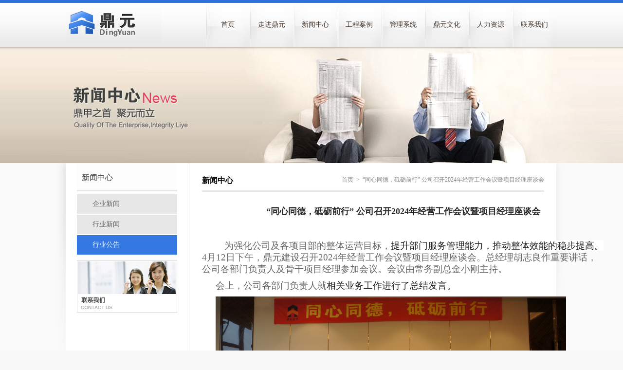

--- FILE ---
content_type: text/html; charset=utf-8
request_url: http://gl.dyjskf.com/newsview.aspx?id=203
body_size: 12024
content:

<!DOCTYPE html PUBLIC "-//W3C//DTD XHTML 1.0 Transitional//EN" "http://www.w3.org/TR/xhtml1/DTD/xhtml1-transitional.dtd">

<html xmlns="http://www.w3.org/1999/xhtml" >
<head><title>
	浙江鼎元建设有限公司----“同心同德，砥砺前行” 公司召开2024年经营工作会议暨项目经理座谈会
</title><meta http-equiv="Content-Type" content="text/html; charset=utf-8" /><meta http-equiv="Content-Style-Type" content="text/css" /><meta name="keywords" content="浙江鼎元建设有限公司;鼎元建设;建筑;" />
<meta name="description" content="浙江鼎元建设有限公司,成立于浙江建筑强市---绍兴，一家房屋建筑/市政工程施工总承包壹级企业，是以建筑施工、房地产、市政工程为主业，集机电设备、地基与基础、装修装饰、钢结构、PC与AAC装配、园林绿化等多专业一体的大型集团企业。公司多年来连续获得“浙江省先进建筑" />
<link rel="icon" href="favicon.ico" mce_href="favicon.ico" type="image/x-icon"> 
<link rel="shortcut icon" href="favicon.ico" mce_href="favicon.ico" type="image/x-icon"> 
<link href="css/style.css" rel="stylesheet" type="text/css" /><link href="css/page.css" rel="stylesheet" type="text/css" />
<!--[if IE 6]><script type="text/javascript" src="js/iepngfix.js"></script><![endif]-->
<script type="text/javascript" src="js/jquery-1.9.0.min.js"></script>
<script>
    $(document).ready(function () {
        $(".menu li").hover(function () {
            $(this).children(".m1").stop().animate({ height: 45, opacity: 'show' }, 400);
        }, function () {
            $(this).children(".m1").stop().animate({ height: 0, opacity: 'hide' }, 400);
        });
        $(".m1").hover(function () {
            $(this).show();
            $(this).parent().find("a.fistmenu").addClass("now");
        }, function () {
            $(this).hide();
            $(this).parent().find("a.fistmenu").removeClass("now");
        })

    });
</script>
</head>
<body class="bodypro">
    <form method="post" action="newsview.aspx?id=203" id="form1">
<div class="aspNetHidden">
<input type="hidden" name="__VIEWSTATE" id="__VIEWSTATE" value="/wEPDwULLTE2MTgxNjQ1MjRkZLwRDOnwaZDwmAnfIJiwAls+lT7btRXKOeTpXHm0fRl2" />
</div>

    

<!--头部-->
<div class="topbg">
  <div class="top">
    <div class="logo fl"><a href="index.aspx"><img src="images/logo.png" /></a></div>
    <div class="menu fr">
      <ul >
        <li><a href='index.aspx'>首页</a> </li>
        <li><a href='contact.aspx?Id=3'>走进鼎元</a>
          <div class="m1" style="width:440px;display:none;left:0;"><a href='contact.aspx?Id=3' title='鼎元简介'>鼎元简介</a><a href='contact.aspx?Id=17' title='董事长致辞'>董事长致辞</a><a href='contact.aspx?Id=10' title='组织架构'>组织架构</a><a href='contact.aspx?Id=11' title='展望未来'>展望未来</a></div>
        </li>
        <li><a href='news.aspx'>新闻中心</a>
          <div class="m1" style="width:220px;display:none;left:0;"><a href="news.aspx?classId=1">企业新闻</a><a href="news.aspx?classId=51">行业新闻</a></div>
        </li>
        <li><a href='product.aspx'>工程案例</a></li>
        <li><a href='contact.aspx?Id=12'>管理系统</a>
          <div class="m1" style="width:440px;display:none;right:0;"><a href='contact.aspx?Id=12' title='技术中心'>技术中心</a><a href='contact.aspx?Id=13' title='工程管理'>工程管理</a><a href='contact.aspx?Id=14' title='安全管理'>安全管理</a><a href='contact.aspx?Id=15' title='管理成果'>管理成果</a></div>
        </li>
        <li><a href='contact.aspx?Id=16'>鼎元文化</a>
          <div class="m1" style="width:330px;display:none;right:0;"><a href='contact.aspx?Id=16' title='文化理念'>文化理念</a><a href='contact.aspx?Id=18' title='公益事业'>公益事业</a><a href='contact.aspx?Id=19' title='员工风采'>员工风采</a></div>
        </li>
        <li><a href='contact.aspx?Id=20'>人力资源</a>
          <div class="m1" style="width:550px;display:none;right:0;"><a href='contact.aspx?Id=20' title='人才策略'>人才策略</a><a href='contact.aspx?Id=21' title='人才招聘'>人才招聘</a><a href='contact.aspx?Id=22' title='人才储备'>人才储备</a><a href='contact.aspx?Id=23' title='人才培训'>人才培训</a><a href='contact.aspx?Id=24' title='人才理念'>人才理念</a></div>
        </li>
        <li><a href='contact.aspx?Id=1'>联系我们</a>
          <div class="m1" style="width:220px;display:none;right:0;"><a href='contact.aspx?Id=1' title='联系我们'>联系我们</a><a href="feedback.aspx">给我留言</a></div>
        </li>
      </ul>
    </div>
  </div>
</div>
<!--头部 end-->
<div class="banner" style="background-image:url(images/newsbg.jpg)"></div>
<div class="main">
  <div class="main_con">
    <div class="page_left">
      <div class="left_menu">
        <h2>新闻中心</h2>
        <ul>
          <li><a href="news.aspx?classId=1">企业新闻</a></li>
          <li><a href="news.aspx?classId=51">行业新闻</a></li>
          <li><a href="#"  class="cur">行业公告</a></li>
        </ul>
      </div>
      <div class="left_pic">
        <ul>
          <li><a href="#"><img src="images/left_link01.png" /></a></li>
        </ul>
      </div>
    </div>
    <div class="page_right">
      <div class="right_tit">
        <h1>新闻中心</h1>
        <span><a href="index.aspx">首页</a>&nbsp;&nbsp;>&nbsp;&nbsp;“同心同德，砥砺前行” 公司召开2024年经营工作会议暨项目经理座谈会</span> </div>
        <div class="about_box">
        <h1>“同心同德，砥砺前行” 公司召开2024年经营工作会议暨项目经理座谈会</h1>
      <p align="center" style="text-align:center;">
	<br />
</p>
<p align="center" style="text-align:center;">
	<span style="font-size:14pt;font-family:宋体;"></span>
</p>
<p style="text-indent:35pt;">
	<span style="font-size:14pt;font-family:宋体;">为强化公司及各项目部的整体运营目标，</span><span style="font-size:14pt;font-family:宋体;color:#222222;background:white;">提升部门服务管理能力，推动整体效能的稳步提高。</span><span style="font-size:14pt;font-family:宋体;">4</span><span style="font-size:14pt;font-family:宋体;">月12日下午，鼎元建设召开2024年经营工作会议暨项目经理座谈会。总经理胡志良作重要讲话，公司各部门负责人及骨干项目经理参加会议。会议由常务副总金小刚主持。</span>
</p>
<p style="text-indent:21pt;">
	<span style="font-size:14pt;font-family:宋体;">会上，公司各部门负责人就</span><span style="font-size:14pt;font-family:宋体;color:#222222;background:white;">相关业务工作进行了总结发言。</span>
</p>
<p style="text-indent:21pt;">
	<span style="font-size:14pt;font-family:宋体;color:#222222;background:white;"><img src="/UpLoadFiles/image/20240417/20240417142813_8348.jpg" width="720" height="417" alt="" /><br />
</span>
</p>
<p style="text-indent:21pt;">
	<span style="font-size:14pt;font-family:宋体;">接着，各项目经理结合自身情况进行了交流发言。</span>
</p>
<p style="text-indent:21pt;">
	<span style="font-size:14pt;font-family:宋体;"><img src="/UpLoadFiles/image/20240417/20240417143014_3285.png" width="800" height="631" alt="" /><br />
</span>
</p>
<div style="text-align:center;">
	&nbsp; &nbsp; &nbsp; &nbsp; &nbsp; &nbsp; &nbsp;&nbsp;<img src="/UpLoadFiles/image/20240417/20240417143049_8787.jpg" width="400" height="368" alt="" />
</div>
<p align="center" style="text-align:center;">
	<span style="font-size:14pt;font-family:宋体;"></span>
</p>
<p style="text-indent:28pt;">
	<span style="font-size:14pt;font-family:宋体;">总经理胡志良在会上作重要讲话。他首先代表公司感谢各项目部负责人及其团队在过去一年中，团结合作、奋力而上为公司的各项工作完成付出的努力，在与在座的项目经理介绍公司取得成绩的同时，阐述了公司的管理理念，并提出要求，希望公司上下与项目团队同心同德、齐心协力，继续在市场开拓、安全质量、创优夺杯、项目管控等方面做好相关工作，</span><span style="font-size:14pt;font-family:宋体;color:#222222;background:white;">为实现双方的共赢和发展而努力。</span><span style="font-size:14pt;font-family:&quot;color:#222222;background:white;"></span>
</p>
<br />
<p>
	<br />
</p>
      </div>
      </div>
    </div>
  </div>
    
<!--footer-->
<div class="foot" style="background:#2A67C4;">
    <div class="foot-ctn" style="margin-bottom:0px;">
        <div class="foot-ctn-fl">
            <div class="foot-ctn-fl-01">
                <div class="foot-hmt"><a href="/"><img
                        src="images/fsd19.png"/></a></div>
                <ul class="foot-nav">
                    <li><a href='index.aspx'>首页</a></li>
                    <li><a href='contact.aspx?Id=3'>走进鼎元</a></li>
                    <li><a href='news.aspx'>新闻中心</a></li>
                    <li><a href='product.aspx'>工程案例</a></li>
                    <li><a href='contact.aspx?Id=12'>管理系统</a></li>
                    <li><a href='contact.aspx?Id=16'>鼎元文化</a></li>
                    <li><a href='contact.aspx?Id=20'>人力资源</a></li>
                    <li><a href='contact.aspx?Id=1'>联系我们</a></li>
                </ul>
            </div>
            <div class="foot-ctn-fl-02"></div>
            <div class="foot-link">
                <div class="foot-link-02"  style="padding-top:10px;">
                    <p>浙江省绍兴市柯桥区兴越路1577号财智国际19楼电话：0575-84116025 传真：0575-84118889</p>
                    <p>Copyright (c) 2013 www.dyjskf.com All Rights ReservedV 1.3.5 最佳分辨率1280*800</p>
                    <a class="ace-link ace-link-primary ali-report-link" style="margin-left: 0px;"
                       href="http://idinfo.zjamr.zj.gov.cn/bscx.do" target="_blank">
                        <img style="height: 20px;width: 20px;padding-top:5px;" data-
                             src="//gw.alicdn.com/tfs/TB1GxwdSXXXXXa.aXXXXXXXXXXX-65-70.gif"
                             class="ali-report-img"
                             src="//gw.alicdn.com/tfs/TB1GxwdSXXXXXa.aXXXXXXXXXXX-65-70.gif">
                    </a>
                    <a style="color: #cdd0d2;text-decoration:none;" class="ace-link ace-link-primary ali-report-link"
                       href="http://www.beian.gov.cn/portal/registerSystemInfo"
                       target="_blank">
                        <img style="height: 18px;width: 18px;padding-top:5px;" data-
                             src="//img.alicdn.com/tfs/TB1..50QpXXXXX7XpXXXXXXXXXX-40-40.png"
                             class="ali-report-img"
                             src="//img.alicdn.com/tfs/TB1..50QpXXXXX7XpXXXXXXXXXX-40-40.png">
                        <span class="ali-report-link-text">浙公网安备 &nbsp;2021022849号&nbsp;</span>
                    </a>
                    <a style="color: #cdd0d2;text-decoration:none;" class="ace-link ace-link-primary ali-report-link"
                       href="https://beian.miit.gov.cn/" target="_blank">
                        <span class="ali-report-link-text ali-report-link-text-unique">&nbsp;浙ICP备2021022849号-1</span>
                    </a>

                </div>
            </div>
        </div>
        <div class="foot-ctn-fr"  style="margin-top:50px;"></div>
        <div style="clear:both;margin-top:0px;">
        </div>
    </div>
</div>
<div class="Copyright" style="background:#2A67C4;">
    <div class="copy-ctn">

    </div>

</div>
<!--footer end-->
    </form>
</body>
</html>


--- FILE ---
content_type: text/css
request_url: http://gl.dyjskf.com/css/style.css
body_size: 28356
content:
@charset "utf-8";
/* CSS Document */
*{ font-family:"微软雅黑"}
body, h1, h2, h3, h4, h5, h6, hr, p, blockquote, dl, dt, dd, ul, ol, li, pre, form, fieldset, legend, button, input, textarea, th, td {
	margin: 0;
	padding: 0;
	color:#2a2b2b;
}
body, button, input, select, textarea {
	font: 12px arial, \5b8b\4f53;
	background-color: #f8f8f8;
}
h1, h2, h3, h4, h5, h6,button, input, select, textarea {
	font-size: 100%;
	border: 0
}
address, cite, dfn, em, var {
	font-style: normal
}
code, kbd, pre, samp {
}
ul, ol {
	list-style: none
}
a {
	color: #2a2b2b;
	text-decoration: none
}
a:visited {
	color: #2a2b2b;
	text-decoration: none
}
a:hover {
	color: #03589f;
}
img {
	border: 0;
}
.fl {
	float: left
}
.fr {
	float: right
}
.bcolor {
	border: #d3cca6 1px solid;
	background: #fff
}
.r-b {
	margin: 0 15px 10px 0

}
.ld{
	position:relative;
}
.f16{
	font-size:16px;
}
.mid{
	vertical-align:middle;
}
.red{
	color:#F00;
}
.w{
	width:990px;
	margin:0 auto;
}
.topbg{
	border-top:6px solid #2c73df;
	width:100%;
	height:90px;
	background:url(../images/header_bg.gif) repeat-x top;
	_background: none;
	position:relative;
	z-index:55;
    _filter:progid:DXImageTransform.Microsoft.AlphaImageLoader(enabled='true', sizingMethod='scale', src='http://www.tengmaimenye.com/topbg.png');
}
.top{
	width:1006px;
	height:90px;
	position:absolute;
	left:50%;
	margin-left:-503px;
	top:0
}
.logo{
	width:109px;
	height:123px;
	position:relative;
	left:0px;
}
.head{
	width:100%;
	height:90px;
	position:relative;
	margin:0 auto;
}
.home{
	width:32px;
}
.nav{
	width:653px;
	height:58px;
	padding-top:32px;
	padding-left:20px;
	position:relative;
}
.nav ul li{
	float:left;
	padding-left:15px;
	padding-right:15px;
	text-align:center;
	font-family:"微软雅黑";
	font-size:14px;
	line-height:16px;
	margin-top:2px;
	background:url(../images/fsdb1.jpg) center right no-repeat;
	position:relative;
}
.nav ul li a{
	color:#5a5959;
}

.menu{padding:0 0 0; float:right}
.menu ul{height:90px;}
.menu li{float:left;width:90px;text-align:center; position:relative;z-index:7; background:url(../images/nav_li.gif) no-repeat left bottom}
.menu li:hover {background:#377be6; color:#ffffff}
.menu li:hover a {color:#ffffff}
.menu li a{height:90px;line-height:90px;color:#46372d;font-size:14px;display:block;}
.menu li a:hover { color:#ffffff; background:#377be6}

.menu li .m1{ position:absolute; background:#377be6;z-index:6;display:none;height:0;}
.menu li .m1 a{display:inline-block;float:left;color:#fff;width:101px;height:45px;line-height:45px; background:url(../images/menuli.jpg) no-repeat right center;}
.menu li .m1 a.last{ background:none;}
.menu li .m1 a:hover{color:#fff;}

#cx .thisclass a{
	color:#4e90f2;
}
.nav ul li a:visited{
	color:#5a5959;
}
.nav ul li a:hover{
	color:#609bf5;
}
.sck{
	color:#609bf5;
}
.nav ul li s {
    border-left: 1px solid #DDDDDD;
    height: 12px;
    right: 0;
    overflow: hidden;
    width:0;
	top:2px;
	position:absolute;
}
.Search{
	width:180px;
	height:31px;
	margin-top:27px;
	background:url(../images/fsd09.jpg);
}
.search-txt{
	width:140px;
	height:14px;
	margin-top:10px;
	margin-left:10px;
	vertical-align:middle;
	background-color:#f3f4f8;
}
.tim{
	width:17px;
	height:18px;
	line-height:18px;
	vertical-align:middle;
	margin-top:6px;
	cursor:pointer;
	background:url(../images/fsd08.jpg);
}
.banner{
	width:100%;
	height:455px;
	overflow:hidden;
}
#full-screen-slider { width:100%; height:455px; float:left; position:relative}
#slides { display:block; width:100%; height:455px; list-style:none; padding:0; margin:0; position:relative; z-index:22}
#slides li { display:block; width:100%; height:455px; list-style:none; padding:0; margin:0; position:absolute}
#slides li a { display:block; width:100%; height:100%; text-indent:-9999px}
#pagination { display:block; list-style:none; position:absolute; left:50%; top:400px; z-index:9900;  padding:5px 15px 5px 0; margin:0}
#pagination li { display:block; list-style:none; width:10px; height:10px; float:left; margin-left:15px; overflow:hidden; border-radius:5px; background:#FFF }
#pagination li a { display:block; width:100%; height:100%; padding:0; margin:0;  text-indent:-9999px;}
#pagination li.current { background:#0092CE}
.index-cnt{
	width:990px;
	height:474px;
	margin:0 auto;
	margin-top:-26efpx;
	color:#4c5261;
	z-index:66;
	position:relative;
}
.index-cnt a{
	color:#4c5261;
}
.index-cnt a:visited{
	color:#4c5261;
}
.index-cnt a:hover{
	color:#2e73e0;
/*	text-decoration:underline;*/
}
.index-cnt .row_1 { height:246px;}
.index-cnt .row_1 .index_other { float:right}
.index_other ul{}
.index_other ul li{ display:block; padding-bottom:13px;}
.Shadow{  
-moz-border-radius:3px;  
-webkit-border-radius:3px;  
position:absolute;  
background-color:#fdfdfd;  
padding:5px;  
*top:-2px;  
*border-top:1px solid #e1e1e1;  
*border-top:1px solid #e1e1e1;   
box-shadow: 0px 3px 3px #e1e1e1;  
-moz-box-shadow: 0px 3px 3px #e1e1e1;  
-webkit-box-shadow: 0px 3px 3px #e1e1e1;  
/* For IE 5.5 - 7 */ 
filter: progid:DXImageTransform.Microsoft.Shadow(Strength=4, Direction=135, Color='#999999');  
/* For IE 8 */ 
-ms-filter: "progid:DXImageTransform.Microsoft.Shadow(Strength=4, Direction=135, Color='#999999')";   
}  
.Case{
	width:247px;
	height:234px;
	padding-top:15px;
	background:url(../images/casbg.png);
	_background: none;
    _filter:progid:DXImageTransform.Microsoft.AlphaImageLoader(enabled='true', sizingMethod='scale', src='http://www.cqfsd.cc/templets/default/images/casbg.png');
	position:relative;
	cursor:pointer;
}
.caseimg{
	width:215px;
	height:147px;
	position:absolute;
	z-index:1;
	left:16px;
}
.caseimg img{
	width:215px;
	height:147px;
}
.casetit{
	width:215px;
	height:40px;
	background:#000;
    opacity:0.5;
    filter: alpha(opacity=50);
	position:absolute;
	z-index:2;
	left:16px;
	top:122px;
	text-align:center;
	line-height:40px;
	font-family:"微软雅黑";
	color:#fff;
}
.csyj{
	width:215px;
	height:147px;
	background:url(../images/casbgtxt.png);
	_background: none;
    _filter:progid:DXImageTransform.Microsoft.AlphaImageLoader(enabled='true', sizingMethod='scale', src='http://www.cqfsd.cc/templets/default/images/casbgtxt.png');
	position:absolute;
	z-index:9993;
	left:16px;
}
.csjs{
	width:198px;
	height:60px;
	left:24px;
	top:174px;
	line-height:24px;
	font-family:"微软雅黑";
	position:absolute;
	color:#5a5959;
}
.news{
	width:496px;
	height:249px;
	background:url(../images/newbg.png);
	_background: none;
    _filter:progid:DXImageTransform.Microsoft.AlphaImageLoader(enabled='true', sizingMethod='scale', src='http://www.cqfsd.cc/templets/default/images/newbg.png');
}
.news_tit{
	width:460px;
	height:42px;
	padding-top:17px;
	padding-right:6px;
	border-bottom:1px #dbdbdb solid;
	margin:0 auto;
}
.news_tit h2{ float:left; padding-left:6px; white-space:nowrap; color:#525252; font-size:18px; font-weight:normal; font-family:"微软雅黑"}
.news_tit h2 span { color:#61a1f8; font-size:24px; margin-right:6px;}
.news .index_news_list { background:url(../images/fsd14.png) no-repeat 290px 40px; height:226px;}
.ma1{
	font-family:"Verdana, Geneva, sans-serif";
	font-size:12px;
	height:20px;
	float:right;
	vertical-align:middle;
	margin-top:6px;
}
.ma1 a{
	color:#c5c3c3;
	position:relative;
}
.ma1 a:visited{
	color:#c5c3c3;
}
.ma1 img{
	margin-left:8px;
	display:inline
}
.ranklist { height:125px; overflow:hidden; margin-top:20px; width:320px;}

.newlst{
	height:132px;
	margin-left:22px;
	_margin-left:8px;
	margin-top:20px;
	float:left;
}
.newlst li{
	line-height:20px;
	padding-left:0px;
	margin-bottom:6px;
}
.newlst li a{
	color:#65656c; margin-left:75px; display:block
	
}
.newlst li span {
	color:#959597; float:left; width:75px;
}
.newmap{
	width:188px;
	height:117px;
	float:left;
	background:url(../images/fsd14.png);
	margin-top:20px;
}
.Speech{
	width:401px;
	height:205px;
	margin-top:22px;
}
.Speech-tit{
	width:401px;
	height:55px;
	background:url(../images/fsd15.png);
}
.trade{
	width:322px;
	height:205px;
	margin-top:22px;
}
.work{
	width:263px;
	height:205px;
	margin-top:12px;
}
.mt25{
	margin-top:25px;
}
.mr33{
	margin-right:33px;
}
.Speech01{
	width:65px;
	height:84px;
	float:left;
	margin-top:20px;
	margin-left:4px;
}
.Speech02{
	width:287px;
	height:79px;
	float:left;
	margin-left:0;
	font-family:"微软雅黑";
	line-height:24px;
	padding-top:5px;
}

.trade-tit{
	width:322px;
	height:55px;
	background:url(../images/fsd16.png);
}
.trade-01{
	width:230px;
	height:84px;
	margin-top:14px;
	margin-left:26px;
}
.trade-01 li{
	width:222px;
	height:24px;
	line-height:24px;
	background:url(../images/fsd13.jpg) center left no-repeat;
	padding-left:8px;
}
.trade-01 li span { float:right}
.work-tit{
	width:263px;
	height:55px;
	background:url(../images/fsd17.png);
}
.mr10{
	margin-right:10px;
}
.work-01{
	width:238px;
	height:84px;
	margin-top:14px;
	margin-left:14px;
}
.work-01 li{
	width:230px;
	height:24px;
	line-height:24px;
	padding-left:4px;
}
.foot{
	height:115px;
	clear:both;
	background:url(../images/fsd18.png);
}
.foot-ctn{
	width:980px;
	padding-left:10px;
	height:115px;
	margin:0 auto;
}
.foot-ctn-fl{
	width:638px;
	height:115px;
	float:left;
}
.foot-ctn-fl-01{
	width:638px;
	height:33px;
	margin-top:29px;
}
.foot-hmt{
	width:21px;
	height:20px;
	margin-right:20px;
	float:left;
}
.foot-nav li{
	width:70px;
	height:24px;
	line-height:24px;
	text-align:center;
	font-family:"微软雅黑";
	float:left;
	position:relative;
}
.foot-nav li a{
	color:#aec1e6;
}
.foot-nav li a:visited{
	color:#aec1e6;
}
.foot-nav li s{
	width:1px;
	height:8px;
	background-color:#aec1e6;
	position:absolute;
	right:0px;
	overflow:hidden;
	top:8px;
}
.foot-ctn-fl-02{
	width:638px;
	height:2px;
	overflow:hidden;
	background:url(../images/fsd20.png);
}
.foot-link{
	width:638px;
	height:47px;
}
.foot-link-01{
	width:66px;
	height:47px;
	background:url(../images/fsd21.png);
}
.foot-link-02{
	width:572px;
	height:29px;
	padding-top:18px;
	float:left;
	font-family:"微软雅黑";
	 color:#aec1e6
}
.foot-link-02 li{
	list-style:none;
	float:left;
}
.foot-link-02 a{
	color:#629efb;
	margin-left:10px;
}
.foot-link-02 a:visited{
	color:#629efb;
}
.foot-ctn-fr{
	width:203px;
	height:64px;
	float:left;
	margin-left:100px;
	margin-top:29px;
	
	background:url(../images/ydy_phone.gif) no-repeat;
}
.Copyright{
	width:100%;
	height:30px;
	background-color:#333333;
}
.copy-ctn{
	width:980px;
	height:30px;
	line-height:30px;
	color:#b3b3b3;
	margin:0 auto;
}
.copy-ctn a{
	color:#fff;
}
.list-bannerbg{
	width:100%;
	height:194px;
	position: relative;
	z-index:44;
	padding-top:60px;
	margin-top:-20px;
	background:url(../images/fsd23.png) no-repeat
}
.Sitemap{
	clear:both;
	height:22px;
	color:#848383;
	border-bottom:1px #d1d1d1 solid;
}
.Sitemap a{
	color:#848383;
}
.Sitemap a:visited{
	color:#848383;
}
.list-banner-baout{
	width:330px;
	height:139px;
	padding-top:49px;
	text-align:right;
	padding-right:660px;
	font-size:32px;
	font-family:"微软雅黑";
	color:#808080;
	background:url(../images/fsd24.png);
}
.centr{
	width:990px;
	padding-top:10px;
}
.about-left{
	width:260px;
	height:600px;
	float:left;
}
.about-cen-lfet{
	width:260px;
	min-height:500px;
	_height:500px;
	position:relative;
	float:left;
}
.about-cen-lfet-top{
	width:187px;
	height:79px;
	margin-left:2px;
	position:absolute;
	z-index:3;
	background:url(../images/fsd42.png) no-repeat;
	line-height:70px;
	color:#ffffff;
	font-size:18px;
	padding-left:70px;
	font-family:"微软雅黑"
}
.about-cen-lfet-dow{
	width:260px;
	position:absolute;
	z-index:1;
	top:72px;
	background:url(../images/fsd26.png);
}
.about-cen-lfet-dow ul li{
	width:213px;
	height:36px;
	margin-left:3px;
	font-family:"微软雅黑";
	font-size:14px;
	/*background-color:#5898f9;*/
	border-top:1px #a4a2a2 solid;
	padding-left:38px;
	padding-top:15px;
	position:relative;
}
.about-cen-lfet-dow ul li .Haircut{
	float:left; border-style:solid; border-width:5px; border-color:#fff #fff #fff #727272; height:0; width:0; font-size:0;
	overflow:hidden;
}
.about-cen-lfet-dow ul .thisclass{
	width:213px;
	height:36px;
	margin-left:3px;
	font-family:"微软雅黑";
	font-size:14px;
	background-color:#5898f9;
	border-top:1px #a4a2a2 solid;
	padding-left:38px;
	padding-top:15px;
	position:relative;
}
.about-cen-lfet-dow ul .thisclass a{
	color:#fff;
}
.about-cen-lfet-dow ul .thisclass .Haircut{
	float:left; border-style:solid; border-width:5px; border-color:#5898f9 #5898f9 #5898f9 #fff; height:0; width:0; font-size:0;
	overflow:hidden;
}
.about-cen-lfet-dow ul li s{
	position:absolute;
	right:23px;
	top:20px;
}
.about-cen-lfet-di{
	width:260px;
	height:13px;
	overflow:hidden;
	background:url(../images/fsd27.png);
}
.about-cen-right{
	width:660px;
	margin-left:26px;
	float:left;
	color:#939393;
	line-height:28px;
	
	
}
.about-cen-right h2{
	width:660px;
	height:44px;
	font-family:"微软雅黑";
	font-size:26px;
	color:#939393;
	font-weight:normal;
}
.body{
	width:660px;
	height:auto;
	text-align:Justify;
     text-justify:inter-ideograph;
}
.prolst li{
	width:323px;
	height:254px;
	margin-right:5px;
	margin-left:7px;
	display:inline;
	float:left;
}
.prolst li img{
	width:323px;
	height:189px;
}
.prolst-tb{
	width:322px;
	height:50px;
	padding-top:13px;
	text-align:center;
	font-family:"微软雅黑";
	font-size:16px;
	background:url(../images/fsd28.png);
}
.prolst-tb a{
	color:#666666;
}
.prolst-tb a:visited{
	color:#666666;
}
.pro{
	width:1006px;
	padding-top:10px;
	margin:0 auto;
}
.pro-banner{
	width:987px;
	padding-top:15px;
	margin:0 auto;
}
.pro-cont{
	width:987px;
	padding:30px;
	line-height:24px;
	margin:0 auto;
	text-align:Justify;
     text-justify:inter-ideograph;
	 color:#666666;
}
.pro-cont .yk{
	display:none;
}
.recr{
	width:1016px;
	margin:0 auto;
}
.recr ul li{
	width:480px;
	margin-left:12px;
	margin-right:12px;
	margin-top:26px;
	float:left;
	display:inline;
}
.recr-01{
	width:450px;
	height:63px;
	line-height:63px;
	font-family:"微软雅黑";
	font-size:24px;
	padding-left:30px;
	background-color:#ebebeb;
	color:#8c8c8c;
}
.recr-02{
	width:480px;
	height:9px;
	overflow:hidden;
	background:url(../images/fsd29.png);
}
.recr-03{
	width:480px;
	height:300px;
	line-height:26px;
	color:#7d7c7c;
}
.recr-03 h3{
	width:300px;
	height:30px;
	font-size:16px;
	color:#7d7c7c;
}
.subs{
	width:972px;
	margin:0 auto;
}
.subs img{
	width:972px;
	height:260px;
	margin-top:10px;
}
.subs-bannerbg{
	width:100%;
	height:478px;
	position:absolute;
	top:83px;
	z-index:-1;
}
.subs-conten{
	width:972px;
	margin:0 auto;
}
.subs-conten-01{
	width:972px;
	height:57px;
	clear:both;
	border-bottom:2px #8b8b8b solid;
}
.subs-conten-02{
	width:972px;
	line-height:24px;
	padding-top:20px;
	padding-bottom:30px;
	color:#6b6b6b;
	text-align:Justify;
     text-justify:inter-ideograph;
}
.subs-conten-03{
	width:972px;
	height:74px;
	margin-top:43px;
	margin-bottom:60px;
}
.subs-conten-03-01{
	width:160px;
	height:74px;
	float:left;
	padding-left:86px;
	padding-right:90px;
	line-height:20px;
	background:url(../images/fsd31.png) left center no-repeat;
	float:left;
	color:#6b6b6b;
}
.subs-conten-03-01 img{
	margin-top:5px;
	margin-bottom:5px;
}
.subs-conten-03-02{
	width:160px;
	height:74px;
	float:left;
	padding-left:86px;
	padding-right:90px;
	line-height:20px;
	background:url(../images/fsd32.png) left center no-repeat;
	float:left;
	font-family:Arial, Helvetica, sans-serif;
	font-size:24px;
	color:#6b6b6b;
}
.subs-conten-03-02 img{
	margin-top:5px;
	margin-bottom:10px;
}
.subs-04{
	width:100%;
	height:69px;
	background:url(../images/fsd33.png);
}
.news-xxk{
	width:990px;
	height:26px;
	margin-top:14px;
}
.news-xxk ul li{
	width:83px;
	height:26px;
	line-height:26px;
	text-align:center;
	margin-right:7px;
	float:left;
}
.news-xxk ul li a{
	width:83px;
	height:26px;
	display:block;
	color:#fff;
	background:url(../images/fsd34.png);
}
.news-xxk ul li a:visited{
	color:#fff;
}
.news-xxk ul .hover a{
	width:83px;
	height:26px;
	display:block;
	color:#fff;
	background:url(../images/fsd35.png);
}
.news-list{
	width:998px;
	margin:0 auto;
}
.news-list ul li{
	width:468px;
	height:73px;
	float:left;
	margin-right:28px;
	color:#696969;
	line-height:20px;
	margin-top:26px;
	display:inline;
	border-bottom:1px #999999 solid;
}
.news-list ul li h2{
	font-size:14px;
	font-weight:bold;
}
.news-list ul li h2 a:visited{
	color:#696969;
}
.news-list ul li h2 a{
	color:#696969;
}
.news-list ul li h2 a:hover{
	color:#4e8ff3;
}
.new-page{
	width:990px;
	height:22px;
	text-align:center;
	margin:0 auto;
	clear:both;
	color:#646464;
	padding-top:40px;
}

.new-page ul li {
    border: 1px solid #DBDBDB;
    display: inline;
    margin-left: 5px;
    padding: 3px 8px;
}
.new-page li.thisclass {
    background: none repeat scroll 0 0 #6E6E6E;
    color: #FFFFFF;
}
.newsbody{
	width:990px;
	height:auto;
	color:#646464;
	line-height:30px;
	text-align:Justify;
     text-justify:inter-ideograph;
}
.newsbody h2{
	width:990px;
	height:68px;
	line-height:68px;
	font-size:24px;
	font-family:"微软雅黑";
	text-align:center;
	color:#646464;
}
.centpage{
	width:990px;
	height:70px;
	line-height:70px;
	margin:0 auto;
	
}
.centpage ul li{
	float:left;
	width:400px;
	margin-left:90px;
	display:inline;
	color:#646464;
}
.centpage ul li a{
	color:#646464;
}
.xl01{
	width:85px;
	background-color:#fff;
	position:absolute;
	top:50px;
	padding-top:10px;
	left:30px;
}
.xl01 a{
	width:85px;
	height:26px;
	line-height:26px;
	text-align:center;
	display:block;
	color:#fff;
	background-color:#4e90f2;
}
.xl01 a:hover{
	color:#fff600;
	text-decoration:underline;
}
.xl02{
	width:85px;
	background-color:#fff;
	position:absolute;
	top:50px;
	padding-top:10px;
	left:125px;
}
.xl02 a{
	width:85px;
	height:26px;
	line-height:26px;
	text-align:center;
	display:block;
	color:#fff;
	background-color:#4e90f2;
}
.xl02 a:hover{
	color:#fff600;
	text-decoration:underline;
}
.xl03{
	width:85px;
	background-color:#fff;
	position:absolute;
	top:50px;
	padding-top:10px;
	left:300px;
}
.xl03 a{
	width:85px;
	height:26px;
	line-height:26px;
	text-align:center;
	display:block;
	color:#fff;
	background-color:#4e90f2;
}
.xl03 a:hover{
	color:#fff600;
	text-decoration:underline;
}

.xl04{
	width:85px;
	background-color:#fff;
	position:absolute;
	top:50px;
	padding-top:10px;
	left:210px;
}
.xl04 a{
	width:85px;
	height:26px;
	line-height:26px;
	text-align:center;
	white-space:nowrap;
	overflow:hidden;
	display:block;
	color:#fff;
	background-color:#4e90f2;
}
.xl04 a:hover{
	color:#fff600;
	text-decoration:underline;
}

.xl05{
	width:85px;
	background-color:#fff;
	position:absolute;
	top:50px;
	padding-top:10px;
	left:385px;
}
.xl05 a{
	width:85px;
	height:26px;
	line-height:26px;
	text-align:center;
	display:block;
	color:#fff;
	background-color:#4e90f2;
}
.xl05 a:hover{
	color:#fff600;
	text-decoration:underline;
}


.xl06{
	width:85px;
	background-color:#fff;
	position:absolute;
	top:50px;
	padding-top:10px;
	left:475px;
}
.xl06 a{
	width:85px;
	height:26px;
	line-height:26px;
	text-align:center;
	display:block;
	color:#fff;
	background-color:#4e90f2;
}
.xl06 a:hover{
	color:#fff600;
	text-decoration:underline;
}



.xl07{
	width:85px;
	background-color:#fff;
	position:absolute;
	top:50px;
	padding-top:10px;
	left:560px;
}
.xl07 a{
	width:85px;
	height:26px;
	line-height:26px;
	text-align:center;
	display:block;
	color:#fff;
	background-color:#4e90f2;
}
.xl07 a:hover{
	color:#fff600;
	text-decoration:underline;
}
#fx div{
	display:none;
}
.xr{
	background-color:#4e90f2;
}
#info1{
	color:#fff;
	margin-left:25px;
}
#tt1 img{
	width:980px;
}

.about_box *{ line-height:24px; }
.about_box { line-height:24px; color:#666; padding-top:15px;  padding-bottom:40px; font-size:14px;font-family:"微软雅黑"}
.about_box p{ line-height:24px; color:#666; margin-bottom:10px; }
.about_box img{ line-height:24px; color:#666;   margin-bottom:10px; }
.about_box h1 { font-size:18px;  text-align:center; line-height:50px; font-weight:bold }

/* focus */
.main_image {
	width:100%;
	height:455px;
	overflow:hidden;
	margin:0 auto;
	position:relative
}
.main_image ul {
	width:9999px;
	height:455px;
	overflow:hidden;
	position:absolute;
	top:0;
	left:0
}
.main_image li {
	float:left;
	width:100%;
	height:455px;
}
.main_image li span {
	display:block;
	width:100%;
	height:455px
}
.main_image li a {
	display:block;
	width:100%;
	height:455px
}
.main_image li .img_1 {
	
}
.main_image li .img_2 {
	background: url('../images/banner2.jpg') center top no-repeat
}
.main_image li .img_3 {
	background: url('../images/banner1.jpg') center top no-repeat
}
.main_image li .img_4 {
	background: url('../images/indexbanner2.jpg') center top no-repeat
}
.main_image li .img_5 {
	background: url('../images/indexbanner1.jpg') center top no-repeat
}
div.flicking_con {
	width:990px;
	margin:0 auto;
	position:relative;
}
div.flicking_con .flicking_inner {
	position:absolute;
	top:400px;
	left:50%;
	margin-left:-50px;
	z-index:999;
	width:150px;
	height:21px
} /* 121126 */
div.flicking_con a {
	float:left;
	width:21px;
	height:21px;
	margin:0;
	padding:0;
	background:url('../images/btn_main_img.png') 0 0 no-repeat;
	display:block;
	text-indent:-1000px;
	margin-right:25px;
}
div.flicking_con a.on {
	background-position:0 -21px
}
#btn_prev, #btn_next {
	z-index:11111;
	position:absolute;
	display:block;
	width:63px;
	height:66px;
	top:50%;
	margin-top:-42px;
	display:none;
}
#btn_prev {
	background:url(../images/hover_left.png) no-repeat left top;
	left:0;
}
#btn_next {
	background:url(../images/hover_right.png) no-repeat right top;
	right:0;
}

/*首页banner*/
.slides { overflow:hidden; width:220px; height:216px; position:relative; margin-bottom:8px; margin:0 auto; font-family:"微软雅黑"}
.slide-pic{ overflow:hidden; width:220px; height:216px;}
.slide-pic img{ width:220px; height:186px }
.slide-pic li { display:none}
.slide-pic li.cur { display:block}
.slide-li { position:absolute; right:2px;bottom:34px; }
.slide-li li { float:left; width:16px; height:16px; line-height:16px;  margin-right:6px; text-align:center;font-size:12px; text-align: center }
.slide-li a { text-decoration:none; display:block; height:16px; background:#ff614a;  text-align: center; font-size:12px;}
.slide-li a:visited,.slide-li a:link { display:block; height:16px; color:#ffffff; background:url(../images/slide-li_nml.gif) no-repeat }
.slide-li .cur a:visited, .slide-li .cur a:link, .slide-li a:hover { color:#ffffff; text-decoration:none;  background:url(../images/slide-li_hover.gif) no-repeat }
.op li { padding-left:10px; width:220px; font-weight: normal; height:32px; color:#ffffff; position:absolute; bottom:0; left:0; line-height:32px; display:none; text-align:center}
.op li.cur { display:block}
.op li.cur a { color:#000; }
.op li a{ color:#000}
.slide-txt span { display:none}


/*滚动*/
.scroll_main { height:190px; background:url(../images/worksbg.gif) repeat-x; padding-top:76px; margin-bottom:18px; width:1000px; margin:0 auto; }
.scroll_main .carousel { padding:0 20px; overflow:hidden; width:960px; overflow:hidden }
.scroll_main .carousel li { width:240px; text-align:center; position:relative; height:;}
.scroll_main .carousel li .pro_img { height:134px;}
.scroll_main .carousel li img { width:210px; height:118px;}
.scroll_main .carousel li img:hover { width:240px; height:134px;}
.scroll_main .carousel li .pro_title { text-align:center; height:22px; line-height:22px; font-size:14px; font-family:"微软雅黑"}
.scroll_main .carousel li .pro_title a{ color:#000}
.carousel .jCarouselLite {  float:left; position:relative; overflow:hidden; width:960px}
.carousel .prev{ position:absolute; left:0; top:50px; cursor:pointer; background:url(../images/toLeft_icon.gif) no-repeat ; width:16px; height:28px; display:block;}
.carousel .next{  position:absolute; right:0; top:50px; cursor:pointer;background:url(../images/toRight_icon.gif) no-repeat ; width:16px; height:28px; display:block;}

#banner  { }
#banner  .wrapper { width: 986px; margin: 0 auto; position: relative; }
#banner { width: 100%; height: 444px; background: #000; overflow: hidden; position: relative; margin-bottom:24px; }
#banner_img { display: block; position: relative; }
#banner_img li { position: absolute; top: 0; left: 0; width: 100%; height: 650px; background-position: center; background-size: cover; display: none; }
/*设置背景图片-------开始*/
#banner_img li.item1 {  display: block;}
#banner_img li.item2 { background-image: url(../images/banner_bg1.jpg);  }
#banner_img li.item3 { background-image: url(../images/banner_bg3.jpg); }
#banner_img li.item4 { background-image: url(../images/banner_bg4.jpg); }
#banner_img li.item5 { background-image: url(../images/banner_bg5.jpg); }
#banner_img li.item6 { background-image: url(../images/banner_bg6.jpg); }
#banner_img li.item7 { background-image: url(../images/banner_bg7.jpg); }
#banner_img li.item8 { background-image: url(../images/banner_bg8.jpg); }
/*设置背景图片--------结束*/
#banner_img .ad_img { position: absolute; right: 150px; top: 40px; width: 506px; height: 404px; }
#banner_img .ad_txt { position: absolute; left: 10px; top: 100px; color: #ffffff; text-shadow: 1px 1px rgba(51,51,51,0.3);}
#banner_img .txt_center { padding-left:300px; top: 100px;}
#banner_img .ad_txt h3 {font: bold 60px/80px Microsoft YaHei; padding:0; color: #ffffff; margin:0; text-transform:uppercase}
#banner_img .ad_txt h2 { font: bold 44px/60px Microsoft YaHei; color:#2362bf; padding:0; margin:0; text-shadow: 1px 1px #ffffff; }
#banner_img .ad_txt p { color:#3b3a3a; font-size:18px;text-shadow: 1px 1px #ffffff;padding:0; margin:0; font-weight:bold}
#banner_img .ad_txt a { display: block; width: 100px; height: 25px; line-height: 25px; text-align: center; margin-top: 10px; background: #fff; color: #666; text-decoration: none; text-shadow: none; }
#banner_ctr { position: absolute; width: 100px; height: 21px; margin-left: -50px; left: 50%; bottom: 40px; z-index: 1; }
#banner_ctr ul { width: 960px; height: 21px;font-size: 0; line-height: 0; position: relative; }
#banner_ctr li { display: inline-block; float: left; width: 21px; height: 21px; margin-right:20px; cursor: pointer; background:url(../images/btn_main_img.png) no-repeat  }

#drag_ctr { position: absolute; top:0; left: 0; width: 21px; height: 21px; bottom: 0; z-index:111; background:url(../images/btn_main_img_hover.png) no-repeat 0 0; padding-left:21px; }
#drag_arrow { position: absolute; top: 0; left: 0; width: 21px;bottom: 0; height: 21px; z-index:222; background: url(../images/btn_main_img_hover.png) no-repeatt 0 0;padding-left:21px;  }

.flickr  { height:40px; clear:both }



.marqueeleft{height:136px;width:948px;overflow:hidden;margin:20px auto;}
.marqueeleft ul{float:left;}
.marqueeleft li{float:left;margin:0 5px;display:inline;width:148px;height:133px;overflow:hidden;}
.marqueeleft li .pro_img {display:block;width:135px;height:104px;padding:2px;overflow:hidden;}
.marqueeleft li .pro_img img {width:135px;height:98px;}
.marqueeleft li .pro_img a:hover img { width:157px; height:104px;}
.marqueeleft li .pro_title{text-align:center;height:23px;line-height:23px;}

--- FILE ---
content_type: text/css
request_url: http://gl.dyjskf.com/css/page.css
body_size: 11097
content:
.banner{ height:239px; display:block; clear:both; width:100%; background-position:center; background-repeat:no-repeat; }
.main{ background:url(../images/main_bg.jpg) top center no-repeat #fafafa; width:100%;}
.main_con{ width:1005px; margin:auto; background:#fff; display:table;}
.page_left{  float:left; width:206px; padding-left:4px; padding-left:20px; overflow:hidden	}
.page_left .left_menu{padding-top:5px; padding-bottom:10px;background:#fdfdfd; width:206px; overflow:hidden}
.page_left .left_menu h2{  width:206px; height:50px; line-height:50px; font-size:16px; font-weight: normal; color:#333333; padding-left:10px; border-bottom:3px solid #e7e7e7; margin-bottom:6px}
.page_left .left_menu h2 img{ padding-left:20px; padding-top:30px;}
.page_left .left_menu ul{}
.page_left .left_menu ul li{ height:40px; display:block; margin-bottom:2px;}
.page_left .left_menu ul li a{ background:#e7e7e7; width:225px; height:40px; display:block; color:#626262; line-height:40px; font-size:14px; text-indent:32px;}
.page_left .left_menu ul li a.cur{background:#3478e4; color:#fff; }
.page_left .left_menu ul li a:hover{background:#3478e4;  color:#fff; }
.page_left .left_menu ul li a.cur:hover{background:#3478e4; color:#fff; }

.left_pic{ display:table; padding-bottom:12px; width:100%; }
.left_pic ul li{ padding-bottom:7px; display:block; float:left;}

.page_right{  padding-top:16px; width:703px; min-height:760px; padding-right:25px; border-left:1px solid #d8d6d6; margin-left:250px; padding-left:26px;}
.page_right .right_tit h1{ font-size:16px; color:#000; font-weight:bold; float:left;}
.page_right .right_tit{  width:100%; height:40px; line-height:40px; border-bottom:3px solid #e7e7e7;}
.page_right .right_tit span a{ color:#878787; font-size:12px;}
.page_right .right_tit span {float:right; font-size:12px; color:#878787; line-height:37px;}


/*
.products_list ul li .d_2 p{ background:url(../images/Dot.jpg) left 8px no-repeat; padding-top:0px; color:#666666; line-height:24px; padding-left:13px; display:block;}
*/
.products_list ul li .d_2 .content{ padding-top:0px; color:#666666; line-height:24px; display:block; height:90px; overflow:hidden;}


.page{ width:100%; text-align:center; display:block; margin:32px 0 49px; clear:both;}
.page a{ padding:5px 8px 4px 8px; padding:5px 8px 4px 8px;border:1px solid #dddddd; height:12px; line-height:12px; zoom:1; font-weight:bold; font-size:14px; overflow:auto; margin-left:3px; margin-right:3px; color:#6f6f6f; background:url(../images/page_bg01.png) bottom repeat-x;}
.page a:hover{ border:1px solid #d5253b; height:12px; line-height:12px; zoom:1;overflow:auto;background:url(../images/page_bg02.png) top repeat-x #ef2741; margin-left:3px; margin-right:3px; color:#fff;}
.page span{padding:5px 8px 5px 8px; *padding:5px 8px 4px 8px;border:1px solid #d5253b; color:#fff; height:12px; line-height:12px; zoom:1; overflow:auto; background:url(../images/page_bg02.png) top repeat-x #ef2741; margin-left:3px; margin-right:3px; margin-top:0px; margin-bottom:0px;}

.products_detail{ width:100%; display:table; padding-bottom:30px}
.products_detail .h1{ font-size:20px; width:100%; color:#636363; line-height:55px; height:55px; text-align:center;}
.products_detail .detail_pic{ border:1px solid #ededed; height:435px;}
.products_detail_con { margin-top:15px;}
.products_detail_con .h2{ border-bottom:1px solid #e5e5e5; font-size:18px; color:#555; line-height:40px; width:100%; }
.products_detail .con_box{ line-height:22px; color:#666; padding-top:12px;}
.products_detail .con_box b{ font-weight:bold;}

.about_box *{ line-height:24px;}
.about_box { line-height:24px; color:#666; padding-top:15px; display:table; padding-bottom:40px; font-size:14px;}
.about_box p{ line-height:24px; color:#666; margin-bottom:10px; }
.about_box img{ line-height:24px; color:#666;   margin-bottom:10px; }
.about_box h1 { font-size:18px;  text-align:center; line-height:50px; font-weight:bold }

.jishu_list{ width:100%; display:table; padding-top:8px;}
.jishu_list ul{}
.jishu_list ul li{ width:100%;}
.jishu_list ul li a{ height:37px; display:block; width:100%; line-height:37px; background:url(../images/jishu_list.jpg) bottom no-repeat;}
.jishu_list ul li a:hover{ background:url(../images/jishu_list.jpg) top no-repeat;}
.jishu_list ul li span{}
.jishu_list ul li a:hover span{ color:#e0132d;}
.jishu_list ul li span.s_1{ color:#4b4b4b; float:left; width:610px; padding-left:18px; font-size:14px;}
.jishu_list ul li span.s_2{ color:#919191; float:right; width:68px; text-align:center;}

.contact_box{ width:690px; margin-left:7px; display:tablea; padding-bottom:35px;}
.contact_box .map_pic{ padding-top:15px; padding-bottom:15px; display:block; clear:both;}
.contact_box .contact_con{color:#727272; line-height:20px;}
.contact_box .contact_con b{ color:#696969; font-size:14px; font-weight:bold; line-height:30px;}
.contact_box .contact_con p{ color:#727272; line-height:20px;}

.feedback_box{ width:100%;}
.feedback_text{ font-size:14px; color:#666666; line-height:21px; display:block; clear:both; padding:15px 0 20px 7px; }
.feedback_form{ width:100%; display:table; padding-bottom:25px;}
.feedback_form ul{}
.feedback_form ul li{ display:table; clear:both; padding-bottom:15px; _zoom:1; overflow:hidden;}
.feedback_form ul li dd{ display:block; float:left;}
.feedback_form ul li dd.d_1{ width:76px; text-align:right; line-height:30px; font-size:14px; color:#666666;}
.feedback_form ul li dd.d_3{ padding-right:12px;}
.feedback_form ul li dd.d_btn{ margin-left:74px; padding-top:8px;}

.job_box{ display:table; padding-bottom:25px;}
.job_box *{} 
.job_box ul{}
.job_box ul li{ display:table; padding-top:25px; padding-bottom:25px;}
.job_box ul li h2{ font-weight:bold; font-size:14px; color:#525252; padding-bottom:30px;}
.job_box ul li .job_info{ line-height:22px; color:#525252; clear:both; display:table;}
.job_box ul li .job_zhiwei{ color:#525252; line-height:22px; padding-top:30px;display:block; clear:both;}
.job_box ul li .job_zhiwei b,.job_box ul li .job_renzhi b{ font-weight:bold;}
.job_box ul li .job_renzhi{color:#525252; line-height:22px; padding-top:30px; display:block; clear:both;}

.news_list{ width:100%; display:table;}
.news_list ul{}
.news_list ul li{ height:98px; background:url(../images/line02.png) bottom no-repeat; display:table;padding-top:15px;}
.news_list ul li dd{ display:block; float:left;}
.news_list ul li dd.d_1{  padding-top:21px;}
.news_list ul li dd.d_2{  width:610px; overflow:hidden; display:inline; margin-left:10px;}
.news_list ul li dd.d_2 h2{ display:block; clear:both; clear:both; float:left; font-size:12px;} 
.news_list ul li dd.d_2 h2 a{ float:left; width:420px; display:block; font-size:16px; font-weight:normal; color:#333; line-height:30px;font-weight:bold; }
.news_list ul li dd.d_2 h2 a:hover{ color:#ec384e;}
.news_list ul li dd.d_2 h2 span{ float:right; width:183px; display:block;color:#999999; text-align:right; padding-right:7px; line-height:30px;} 
.news_list ul li dd.d_2 p{ display:block; clear:both; color:#777; line-height:20px; height:38px; overflow:hidden;}
.news_list ul li img { float:left; width:74px; height:74px; padding:2px; border:1px solid #eae9e9 }


.news_detail *{}
.news_detail{ display:tablea; padding-top:18px; padding-bottom:35px;}
.news_detail .h1{ font-size:18px; color:#565656; font-weight:bold; text-align:center; display:table; padding-bottom:10px; width:100%;}
.news_detail .date{ background:url(../images/line02.png) bottom no-repeat; color:#969696; text-align:center; padding-bottom:9px;}
.news_detail .news_detail_con{ padding-top:15px; display:table; font-size:14px; color:#666; line-height:28px; font-size:14px; display:table; padding-bottom:35px;}
.news_detail .news_detail_con p{ font-size:14px; color:#666; line-height:28px; font-size:14px;}
.detail_btn{ text-align:center; width:100%;}

.app_box{ display:table; padding-bottom:40px; padding-top:25px;}
.app_box *{}
.app_box p{ line-height:21px; color:#666;}


.page_txt { font-size:16px; height:40px; line-height:40px; padding-top:16px;}

/*��Ʒ�б�*/
.page_prolist   { padding-top:16px;}
.page_prolist {  display: block; }
.page_prolist .ico{ position: absolute; width:69px; height:69px; top:0px; right:0px;}
.page_prolist  ul{}
.page_prolist  li{ display: inline; float:left; height:228px; width:222px; background:url(../images/page_pro_list.gif) repeat-x top; margin:0 6px; margin-top:4px;text-align:center; overflow:hidden;  margin-bottom:10px; text-align:center}
.page_prolist li img { width:186px; height:186px; background:#cccccc; padding:1px; border:4px solid #ececec }
.page_prolist .pro_img { height:202px; }
.page_prolist .price {height:14px; line-height:14px; padding-bottom:8px ;}
.page_prolist .price b {  color:#000; font-size:16px;}
.page_prolist .pro_title { height:24px; line-height:16px; text-align:center; padding:4px; font-size:14px;font-weight:bold;}
.page_prolist  .bnt .jrgwc{ width:85px; height:39px; line-height:39px;   text-align:left; text-decoration:none; border:0; color:#ffffff; font-size:14px; cursor:pointer;display:inline-block; background:url(../images/add_cart1.gif) no-repeat; padding-left:45px; font-weight:bold;}
.page_prolist  .bnt .jrgwc:hover {background:url(../images/add_cart1_hover.gif) no-repeat; color:#000 }

/*��Ʒ��ϸ*/
.pro_view { text-align:center; padding-top:30px;}
.proviewimg { background:#cccccc; padding:1px; border:4px solid #ececec; width:568px; margin-bottom:20px;}
.pro_view .canshu table{ width:90%; border:1px solid #d0d0d0; margin:0 auto}
.pro_view .canshu table td { padding-left:8px; text-align:left}
.pro_view .canshu p { text-align:left} 
.pro_view .characteristic { padding:16px; width:636px; margin:0 auto }

/*����*/
.contact_page_form { background:url(../images/contact_page_rt.gif) no-repeat top center;  padding-left:40px;}
.contact_boxm {background:#f8fbff url(../images/Warning_2.png) no-repeat 20px 10px; border:1px solid #dbdee1;  padding:10px; min-height:24px; line-height:22px; _height:24px; margin-top:16px; margin-top:16px;margin-bottom:10px; padding-left:64px;}
.contact_page_form td,.contact_page_form th { height:26px; line-height:26px; text-align:right}
.contact_page_form td {  line-height:36px; padding:8px 0; text-align:left}
.contact_page_form th b { color:#ce000c}
.contact_page_form th { font-size:14px; font-weight:normal; white-space:nowrap; padding-left:20px;}
.contact_page_form td .txtinput{ background:url(../images/inputbg.gif) no-repeat left top; height:28px; border:1px solid #a7a6aa; line-height:28px; padding-left:4px; width:360px; }
.submit_bnt{ background:url(../images/nextbn.gif) no-repeat; width:94px; border:0; height:37px; line-height:32px; font-size:14px; font-weight:bold; color:#ffffff; float:left; cursor:pointer}
.contact_page_form h3 { display:block; height:40px; line-height:40px;  color:#333333; font-size:20px; font-weight: normal; padding-bottom:18px}
.contact_page_form h3  em { color:#bfbfbf; font-size:12px; font-weight:normal; padding-left:10px;}